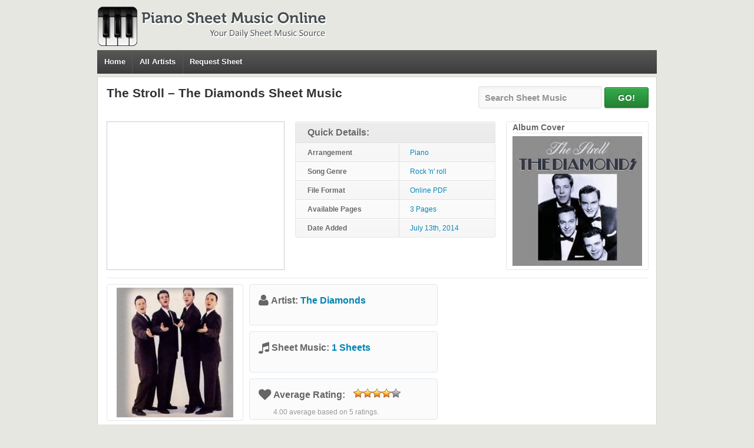

--- FILE ---
content_type: text/html; charset=UTF-8
request_url: https://pianosheetmusiconline.com/the-stroll-the-diamonds/
body_size: 6216
content:
<!DOCTYPE html"">
<html>
<head>
<meta http-equiv="Content-Type" content="text/html; charset=UTF-8" />
<meta name="viewport" content="width=device-width, initial-scale=1, maximum-scale=1">
<title>The Stroll - The Diamonds - Free Piano Sheet Music</title>  
<link rel="shortcut icon" href="https://pianosheetmusiconline.com/wp-content/themes/pianosheetmusic/images/favicon.ico" title="Favicon" />	
<link rel="stylesheet" href="https://pianosheetmusiconline.com/wp-content/themes/pianosheetmusic/style.css" type="text/css" media="screen" />
<link href="//maxcdn.bootstrapcdn.com/font-awesome/4.2.0/css/font-awesome.min.css" rel="stylesheet" />	
<link href="https://pianosheetmusiconline.com/wp-content/themes/pianosheetmusic/popbox.css?ver=2" rel="stylesheet" />
<meta name='robots' content='index, follow, max-image-preview:large, max-snippet:-1, max-video-preview:-1' />

	<!-- This site is optimized with the Yoast SEO plugin v23.4 - https://yoast.com/wordpress/plugins/seo/ -->
	<meta name="description" content="Free PDF Piano Sheet Music for &quot;The Stroll - The Diamonds&quot;. Search our free piano sheet music database for more!" />
	<link rel="canonical" href="https://pianosheetmusiconline.com/the-stroll-the-diamonds/" />
	<meta property="og:locale" content="en_US" />
	<meta property="og:type" content="article" />
	<meta property="og:title" content="The Stroll - The Diamonds - Free Piano Sheet Music" />
	<meta property="og:description" content="Free PDF Piano Sheet Music for &quot;The Stroll - The Diamonds&quot;. Search our free piano sheet music database for more!" />
	<meta property="og:url" content="https://pianosheetmusiconline.com/the-stroll-the-diamonds/" />
	<meta property="og:site_name" content="Piano Sheet Music Online" />
	<meta property="article:published_time" content="2014-07-13T13:14:01+00:00" />
	<meta property="article:modified_time" content="2015-01-01T17:17:54+00:00" />
	<meta property="og:image" content="https://pianosheetmusiconline.com/wp-content/uploads/2014/07/The-Stroll-The-Diamonds.jpg" />
	<meta property="og:image:width" content="255" />
	<meta property="og:image:height" content="255" />
	<meta property="og:image:type" content="image/jpeg" />
	<meta name="author" content="Lance" />
	<script type="application/ld+json" class="yoast-schema-graph">{"@context":"https://schema.org","@graph":[{"@type":"WebPage","@id":"https://pianosheetmusiconline.com/the-stroll-the-diamonds/","url":"https://pianosheetmusiconline.com/the-stroll-the-diamonds/","name":"The Stroll - The Diamonds - Free Piano Sheet Music","isPartOf":{"@id":"https://pianosheetmusiconline.com/#website"},"primaryImageOfPage":{"@id":"https://pianosheetmusiconline.com/the-stroll-the-diamonds/#primaryimage"},"image":{"@id":"https://pianosheetmusiconline.com/the-stroll-the-diamonds/#primaryimage"},"thumbnailUrl":"https://pianosheetmusiconline.com/wp-content/uploads/2014/07/The-Stroll-The-Diamonds.jpg","datePublished":"2014-07-13T13:14:01+00:00","dateModified":"2015-01-01T17:17:54+00:00","author":{"@id":"https://pianosheetmusiconline.com/#/schema/person/db35a86215f2e58eab36463be3e9274f"},"description":"Free PDF Piano Sheet Music for \"The Stroll - The Diamonds\". Search our free piano sheet music database for more!","inLanguage":"en-US","potentialAction":[{"@type":"ReadAction","target":["https://pianosheetmusiconline.com/the-stroll-the-diamonds/"]}]},{"@type":"ImageObject","inLanguage":"en-US","@id":"https://pianosheetmusiconline.com/the-stroll-the-diamonds/#primaryimage","url":"https://pianosheetmusiconline.com/wp-content/uploads/2014/07/The-Stroll-The-Diamonds.jpg","contentUrl":"https://pianosheetmusiconline.com/wp-content/uploads/2014/07/The-Stroll-The-Diamonds.jpg","width":255,"height":255,"caption":"The Stroll - The Diamonds"},{"@type":"WebSite","@id":"https://pianosheetmusiconline.com/#website","url":"https://pianosheetmusiconline.com/","name":"Piano Sheet Music Online","description":"Free Piano Sheet Music Source","potentialAction":[{"@type":"SearchAction","target":{"@type":"EntryPoint","urlTemplate":"https://pianosheetmusiconline.com/?s={search_term_string}"},"query-input":{"@type":"PropertyValueSpecification","valueRequired":true,"valueName":"search_term_string"}}],"inLanguage":"en-US"},{"@type":"Person","@id":"https://pianosheetmusiconline.com/#/schema/person/db35a86215f2e58eab36463be3e9274f","name":"Lance","image":{"@type":"ImageObject","inLanguage":"en-US","@id":"https://pianosheetmusiconline.com/#/schema/person/image/","url":"https://secure.gravatar.com/avatar/d71e03d757c74b0fba5bf9f6927a51a6?s=96&d=monsterid&r=g","contentUrl":"https://secure.gravatar.com/avatar/d71e03d757c74b0fba5bf9f6927a51a6?s=96&d=monsterid&r=g","caption":"Lance"},"url":"https://pianosheetmusiconline.com/author/lance/"}]}</script>
	<!-- / Yoast SEO plugin. -->


<link rel='stylesheet' id='wp-block-library-css' href='https://pianosheetmusiconline.com/wp-includes/css/dist/block-library/style.min.css?ver=6.6.4' type='text/css' media='all' />
<style id='classic-theme-styles-inline-css' type='text/css'>
/*! This file is auto-generated */
.wp-block-button__link{color:#fff;background-color:#32373c;border-radius:9999px;box-shadow:none;text-decoration:none;padding:calc(.667em + 2px) calc(1.333em + 2px);font-size:1.125em}.wp-block-file__button{background:#32373c;color:#fff;text-decoration:none}
</style>
<style id='global-styles-inline-css' type='text/css'>
:root{--wp--preset--aspect-ratio--square: 1;--wp--preset--aspect-ratio--4-3: 4/3;--wp--preset--aspect-ratio--3-4: 3/4;--wp--preset--aspect-ratio--3-2: 3/2;--wp--preset--aspect-ratio--2-3: 2/3;--wp--preset--aspect-ratio--16-9: 16/9;--wp--preset--aspect-ratio--9-16: 9/16;--wp--preset--color--black: #000000;--wp--preset--color--cyan-bluish-gray: #abb8c3;--wp--preset--color--white: #ffffff;--wp--preset--color--pale-pink: #f78da7;--wp--preset--color--vivid-red: #cf2e2e;--wp--preset--color--luminous-vivid-orange: #ff6900;--wp--preset--color--luminous-vivid-amber: #fcb900;--wp--preset--color--light-green-cyan: #7bdcb5;--wp--preset--color--vivid-green-cyan: #00d084;--wp--preset--color--pale-cyan-blue: #8ed1fc;--wp--preset--color--vivid-cyan-blue: #0693e3;--wp--preset--color--vivid-purple: #9b51e0;--wp--preset--gradient--vivid-cyan-blue-to-vivid-purple: linear-gradient(135deg,rgba(6,147,227,1) 0%,rgb(155,81,224) 100%);--wp--preset--gradient--light-green-cyan-to-vivid-green-cyan: linear-gradient(135deg,rgb(122,220,180) 0%,rgb(0,208,130) 100%);--wp--preset--gradient--luminous-vivid-amber-to-luminous-vivid-orange: linear-gradient(135deg,rgba(252,185,0,1) 0%,rgba(255,105,0,1) 100%);--wp--preset--gradient--luminous-vivid-orange-to-vivid-red: linear-gradient(135deg,rgba(255,105,0,1) 0%,rgb(207,46,46) 100%);--wp--preset--gradient--very-light-gray-to-cyan-bluish-gray: linear-gradient(135deg,rgb(238,238,238) 0%,rgb(169,184,195) 100%);--wp--preset--gradient--cool-to-warm-spectrum: linear-gradient(135deg,rgb(74,234,220) 0%,rgb(151,120,209) 20%,rgb(207,42,186) 40%,rgb(238,44,130) 60%,rgb(251,105,98) 80%,rgb(254,248,76) 100%);--wp--preset--gradient--blush-light-purple: linear-gradient(135deg,rgb(255,206,236) 0%,rgb(152,150,240) 100%);--wp--preset--gradient--blush-bordeaux: linear-gradient(135deg,rgb(254,205,165) 0%,rgb(254,45,45) 50%,rgb(107,0,62) 100%);--wp--preset--gradient--luminous-dusk: linear-gradient(135deg,rgb(255,203,112) 0%,rgb(199,81,192) 50%,rgb(65,88,208) 100%);--wp--preset--gradient--pale-ocean: linear-gradient(135deg,rgb(255,245,203) 0%,rgb(182,227,212) 50%,rgb(51,167,181) 100%);--wp--preset--gradient--electric-grass: linear-gradient(135deg,rgb(202,248,128) 0%,rgb(113,206,126) 100%);--wp--preset--gradient--midnight: linear-gradient(135deg,rgb(2,3,129) 0%,rgb(40,116,252) 100%);--wp--preset--font-size--small: 13px;--wp--preset--font-size--medium: 20px;--wp--preset--font-size--large: 36px;--wp--preset--font-size--x-large: 42px;--wp--preset--spacing--20: 0.44rem;--wp--preset--spacing--30: 0.67rem;--wp--preset--spacing--40: 1rem;--wp--preset--spacing--50: 1.5rem;--wp--preset--spacing--60: 2.25rem;--wp--preset--spacing--70: 3.38rem;--wp--preset--spacing--80: 5.06rem;--wp--preset--shadow--natural: 6px 6px 9px rgba(0, 0, 0, 0.2);--wp--preset--shadow--deep: 12px 12px 50px rgba(0, 0, 0, 0.4);--wp--preset--shadow--sharp: 6px 6px 0px rgba(0, 0, 0, 0.2);--wp--preset--shadow--outlined: 6px 6px 0px -3px rgba(255, 255, 255, 1), 6px 6px rgba(0, 0, 0, 1);--wp--preset--shadow--crisp: 6px 6px 0px rgba(0, 0, 0, 1);}:where(.is-layout-flex){gap: 0.5em;}:where(.is-layout-grid){gap: 0.5em;}body .is-layout-flex{display: flex;}.is-layout-flex{flex-wrap: wrap;align-items: center;}.is-layout-flex > :is(*, div){margin: 0;}body .is-layout-grid{display: grid;}.is-layout-grid > :is(*, div){margin: 0;}:where(.wp-block-columns.is-layout-flex){gap: 2em;}:where(.wp-block-columns.is-layout-grid){gap: 2em;}:where(.wp-block-post-template.is-layout-flex){gap: 1.25em;}:where(.wp-block-post-template.is-layout-grid){gap: 1.25em;}.has-black-color{color: var(--wp--preset--color--black) !important;}.has-cyan-bluish-gray-color{color: var(--wp--preset--color--cyan-bluish-gray) !important;}.has-white-color{color: var(--wp--preset--color--white) !important;}.has-pale-pink-color{color: var(--wp--preset--color--pale-pink) !important;}.has-vivid-red-color{color: var(--wp--preset--color--vivid-red) !important;}.has-luminous-vivid-orange-color{color: var(--wp--preset--color--luminous-vivid-orange) !important;}.has-luminous-vivid-amber-color{color: var(--wp--preset--color--luminous-vivid-amber) !important;}.has-light-green-cyan-color{color: var(--wp--preset--color--light-green-cyan) !important;}.has-vivid-green-cyan-color{color: var(--wp--preset--color--vivid-green-cyan) !important;}.has-pale-cyan-blue-color{color: var(--wp--preset--color--pale-cyan-blue) !important;}.has-vivid-cyan-blue-color{color: var(--wp--preset--color--vivid-cyan-blue) !important;}.has-vivid-purple-color{color: var(--wp--preset--color--vivid-purple) !important;}.has-black-background-color{background-color: var(--wp--preset--color--black) !important;}.has-cyan-bluish-gray-background-color{background-color: var(--wp--preset--color--cyan-bluish-gray) !important;}.has-white-background-color{background-color: var(--wp--preset--color--white) !important;}.has-pale-pink-background-color{background-color: var(--wp--preset--color--pale-pink) !important;}.has-vivid-red-background-color{background-color: var(--wp--preset--color--vivid-red) !important;}.has-luminous-vivid-orange-background-color{background-color: var(--wp--preset--color--luminous-vivid-orange) !important;}.has-luminous-vivid-amber-background-color{background-color: var(--wp--preset--color--luminous-vivid-amber) !important;}.has-light-green-cyan-background-color{background-color: var(--wp--preset--color--light-green-cyan) !important;}.has-vivid-green-cyan-background-color{background-color: var(--wp--preset--color--vivid-green-cyan) !important;}.has-pale-cyan-blue-background-color{background-color: var(--wp--preset--color--pale-cyan-blue) !important;}.has-vivid-cyan-blue-background-color{background-color: var(--wp--preset--color--vivid-cyan-blue) !important;}.has-vivid-purple-background-color{background-color: var(--wp--preset--color--vivid-purple) !important;}.has-black-border-color{border-color: var(--wp--preset--color--black) !important;}.has-cyan-bluish-gray-border-color{border-color: var(--wp--preset--color--cyan-bluish-gray) !important;}.has-white-border-color{border-color: var(--wp--preset--color--white) !important;}.has-pale-pink-border-color{border-color: var(--wp--preset--color--pale-pink) !important;}.has-vivid-red-border-color{border-color: var(--wp--preset--color--vivid-red) !important;}.has-luminous-vivid-orange-border-color{border-color: var(--wp--preset--color--luminous-vivid-orange) !important;}.has-luminous-vivid-amber-border-color{border-color: var(--wp--preset--color--luminous-vivid-amber) !important;}.has-light-green-cyan-border-color{border-color: var(--wp--preset--color--light-green-cyan) !important;}.has-vivid-green-cyan-border-color{border-color: var(--wp--preset--color--vivid-green-cyan) !important;}.has-pale-cyan-blue-border-color{border-color: var(--wp--preset--color--pale-cyan-blue) !important;}.has-vivid-cyan-blue-border-color{border-color: var(--wp--preset--color--vivid-cyan-blue) !important;}.has-vivid-purple-border-color{border-color: var(--wp--preset--color--vivid-purple) !important;}.has-vivid-cyan-blue-to-vivid-purple-gradient-background{background: var(--wp--preset--gradient--vivid-cyan-blue-to-vivid-purple) !important;}.has-light-green-cyan-to-vivid-green-cyan-gradient-background{background: var(--wp--preset--gradient--light-green-cyan-to-vivid-green-cyan) !important;}.has-luminous-vivid-amber-to-luminous-vivid-orange-gradient-background{background: var(--wp--preset--gradient--luminous-vivid-amber-to-luminous-vivid-orange) !important;}.has-luminous-vivid-orange-to-vivid-red-gradient-background{background: var(--wp--preset--gradient--luminous-vivid-orange-to-vivid-red) !important;}.has-very-light-gray-to-cyan-bluish-gray-gradient-background{background: var(--wp--preset--gradient--very-light-gray-to-cyan-bluish-gray) !important;}.has-cool-to-warm-spectrum-gradient-background{background: var(--wp--preset--gradient--cool-to-warm-spectrum) !important;}.has-blush-light-purple-gradient-background{background: var(--wp--preset--gradient--blush-light-purple) !important;}.has-blush-bordeaux-gradient-background{background: var(--wp--preset--gradient--blush-bordeaux) !important;}.has-luminous-dusk-gradient-background{background: var(--wp--preset--gradient--luminous-dusk) !important;}.has-pale-ocean-gradient-background{background: var(--wp--preset--gradient--pale-ocean) !important;}.has-electric-grass-gradient-background{background: var(--wp--preset--gradient--electric-grass) !important;}.has-midnight-gradient-background{background: var(--wp--preset--gradient--midnight) !important;}.has-small-font-size{font-size: var(--wp--preset--font-size--small) !important;}.has-medium-font-size{font-size: var(--wp--preset--font-size--medium) !important;}.has-large-font-size{font-size: var(--wp--preset--font-size--large) !important;}.has-x-large-font-size{font-size: var(--wp--preset--font-size--x-large) !important;}
:where(.wp-block-post-template.is-layout-flex){gap: 1.25em;}:where(.wp-block-post-template.is-layout-grid){gap: 1.25em;}
:where(.wp-block-columns.is-layout-flex){gap: 2em;}:where(.wp-block-columns.is-layout-grid){gap: 2em;}
:root :where(.wp-block-pullquote){font-size: 1.5em;line-height: 1.6;}
</style>
<link rel='stylesheet' id='wp-postratings-css' href='https://pianosheetmusiconline.com/wp-content/plugins/wp-postratings/css/postratings-css.css?ver=1.91.2' type='text/css' media='all' />
<script type="text/javascript" src="https://pianosheetmusiconline.com/wp-includes/js/jquery/jquery.min.js?ver=3.7.1" id="jquery-core-js"></script>
<script type="text/javascript">
window.google_analytics_uacct = "UA-28049538-8";
</script>
</head>
<body>	
<div id="wrapper">		
<div id="header">			
<div id="logo"><a href="https://pianosheetmusiconline.com"><img src="https://pianosheetmusiconline.com/wp-content/themes/pianosheetmusic/images/logo.png" alt="Piano Sheet Music Online - Free Piano Sheet Music Source"/></a>
</div>
<div id="menu">
<div class="menu-header"><ul id="menu-top" class="menu"><li id="menu-item-138" class="menu-item menu-item-type-custom menu-item-object-custom menu-item-138"><a href="/">Home</a></li>
<li id="menu-item-50029" class="menu-item menu-item-type-post_type menu-item-object-page menu-item-50029"><a href="https://pianosheetmusiconline.com/all-artists/">All Artists</a></li>
<li id="menu-item-139" class="menu-item menu-item-type-post_type menu-item-object-page menu-item-139"><a href="https://pianosheetmusiconline.com/request-a-song/">Request Sheet</a></li>
</ul></div></div>
</div>
<div id="main">	
<div class="container">				
<div class="post_content">				
	
																		
<div class="blogpost">
<!--Sheet Title, Breadcrubmbs, Search -->
<div id="sheet_header">
<div id="sheet_title">
<div id="song_title"><h1 id="title">The Stroll &#8211; The Diamonds&nbsp;Sheet Music</h1></div>
</div>
<div id="custom_search"><form action="https://pianosheetmusiconline.com/search-result/" id="cse-search-box">
    <input type="hidden" name="cx" value="partner-pub-3064646126198174:4841333166" />
    <input type="hidden" name="cof" value="FORID:11" />
    <input type="hidden" name="ie" value="UTF-8" />
    <input type="text" name="q" id="q" autocomplete="on" size="28" value="Search Sheet Music" onclick="if(this.value=='Search Sheet Music'){this.value=''};" onblur="if(this.value==''){this.value='Search Sheet Music'};" >
    <input type="submit" name="sa" value="GO!" />
</form></div>
</div>
<div class="clear"></div>
<!--Sheet Info, Song Image -->
<div id="sheet_intro">
<div id="ad_alpha"><script async src="//pagead2.googlesyndication.com/pagead/js/adsbygoogle.js"></script>
<!-- Piano-Sheet-300-250 -->
<ins class="adsbygoogle"
     style="display:inline-block;width:300px;height:250px"
     data-ad-client="ca-pub-3064646126198174"
     data-ad-slot="7271747120"></ins>
<script>
(adsbygoogle = window.adsbygoogle || []).push({});
</script></div>
<div id="sheet_info">
<table>
 <thead><tr><th colspan="2">Quick Details:</th></tr> </thead>
<tbody>
<tr class="even"><td class="sheet_td_bold">Arrangement</td><td class="sheet_td_color">Piano</td></tr>
<tr><td class="sheet_td_bold ">Song Genre</td><td class="sheet_td_color">Rock 'n' roll</td></tr>
<tr class="even"><td class="sheet_td_bold ">File Format</td><td class="sheet_td_color">Online PDF</td></tr>
<tr><td class="sheet_td_bold ">Available Pages</td><td class="sheet_td_color">3 Pages</td></tr>
<tr class="even"><td class="sheet_td_bold ">Date Added</td><td class="sheet_td_color">July 13th, 2014</td></tr>
</tbody>
</table>
</div>
<div id="song_image">
<span class="coverTitle">Album Cover</span>
<img src="https://pianosheetmusiconline.com/wp-content/uploads/2014/07/The-Stroll-The-Diamonds-220x220.jpg" alt="The Stroll - The Diamonds" width="220" height="220" class="size-medium wp-image-45308" /></div>
</div>
<div class="clear"></div>
<!--Shhet Description -->
<div id="sheetDesc">
<div id="artist_image">
<div class="imageWrapper">
<img src="https://pianosheetmusiconline.com/wp-content/uploads/2014/07/The-Diamonds-198x220.jpg" alt="The Diamonds" width="198" height="220" class="size-medium wp-image-45309" /></div>
</div>
<div id="sheetIntroMid">
<div id="artistName">
<i class="fa fa-user fa-lg"></i> <strong class="artistNameTitle">Artist: <a href="https://pianosheetmusiconline.com/category/the-diamonds/" rel="category tag">The Diamonds</a></strong>
</div>
<div id="artistSheets">
<i class="fa fa-music fa-lg"></i> <strong class="artistNameTitle">Sheet Music: </strong><strong class="sheetStatsNumber ">
<a href="https://pianosheetmusiconline.com/category/the-diamonds/" title="View all sheet music by The Diamonds">1 Sheets</a></strong>
</div>
<div id="sheet_ratings">
<div id="post-ratings-45307" class="post-ratings" data-nonce="54bbbd3a20"><i class="fa fa-heart fa-lg"></i>
<strong class="artistNameTitle">Average Rating: </strong>
<div class="rating-detailed__stars"><img id="rating_45307_1" src="https://pianosheetmusiconline.com/wp-content/plugins/wp-postratings/images/stars_crystal/rating_on.gif" alt="1 Star" title="1 Star" onmouseover="current_rating(45307, 1, '1 Star');" onmouseout="ratings_off(4, 0, 0);" onclick="rate_post();" onkeypress="rate_post();" style="cursor: pointer; border: 0px;" /><img id="rating_45307_2" src="https://pianosheetmusiconline.com/wp-content/plugins/wp-postratings/images/stars_crystal/rating_on.gif" alt="2 Stars" title="2 Stars" onmouseover="current_rating(45307, 2, '2 Stars');" onmouseout="ratings_off(4, 0, 0);" onclick="rate_post();" onkeypress="rate_post();" style="cursor: pointer; border: 0px;" /><img id="rating_45307_3" src="https://pianosheetmusiconline.com/wp-content/plugins/wp-postratings/images/stars_crystal/rating_on.gif" alt="3 Stars" title="3 Stars" onmouseover="current_rating(45307, 3, '3 Stars');" onmouseout="ratings_off(4, 0, 0);" onclick="rate_post();" onkeypress="rate_post();" style="cursor: pointer; border: 0px;" /><img id="rating_45307_4" src="https://pianosheetmusiconline.com/wp-content/plugins/wp-postratings/images/stars_crystal/rating_on.gif" alt="4 Stars" title="4 Stars" onmouseover="current_rating(45307, 4, '4 Stars');" onmouseout="ratings_off(4, 0, 0);" onclick="rate_post();" onkeypress="rate_post();" style="cursor: pointer; border: 0px;" /><img id="rating_45307_5" src="https://pianosheetmusiconline.com/wp-content/plugins/wp-postratings/images/stars_crystal/rating_off.gif" alt="5 Stars" title="5 Stars" onmouseover="current_rating(45307, 5, '5 Stars');" onmouseout="ratings_off(4, 0, 0);" onclick="rate_post();" onkeypress="rate_post();" style="cursor: pointer; border: 0px;" /></div>
<div class="rating-detailed__average">    4.00 average based on 5 ratings.</div></div></div>

</div>
<div class="ad"><script async src="//pagead2.googlesyndication.com/pagead/js/adsbygoogle.js"></script>
<!-- Piano-Sheet-300-250 -->
<ins class="adsbygoogle"
     style="display:inline-block;width:300px;height:250px"
     data-ad-client="ca-pub-3064646126198174"
     data-ad-slot="7271747120"></ins>
<script>
(adsbygoogle = window.adsbygoogle || []).push({});
</script></div></div>
</div>
<div id="sheet_download">
<div class="ad_delta">
<script async src="//pagead2.googlesyndication.com/pagead/js/adsbygoogle.js"></script>
<!-- Piano-Sheet-728-90 -->
<ins class="adsbygoogle"
     style="display:inline-block;width:728px;height:90px"
     data-ad-client="ca-pub-3064646126198174"
     data-ad-slot="6977346769"></ins>
<script>
(adsbygoogle = window.adsbygoogle || []).push({});
</script></div>
<div id="downloadWrapper"> 
<div class="downloadNow">
<div class="icon">
<img src="https://pianosheetmusiconline.com/wp-content/themes/pianosheetmusic/images/dl-btn.png">
</div>
<div class="desc">
<span class="dlNowCTA">Sheet Music</span> 
<span class="dlButtonMsg">Print and download options may vary.</span>
</div>
</div>    
</div>
</div>
<div id="sheet_list">
<h3 id="right_popular">Popular Sheet Music: </h3>

</div>	
<div id="col_left">
<div id="precode">
<div id="share">
<a class="btn btn-facebook" href="javascript:fbShare('https%3A%2F%2Fpianosheetmusiconline.com%2Fthe-stroll-the-diamonds%2F','The Stroll &#8211; The Diamonds', 625, 368)"><i class="icon-facebook"></i> Facebook</a>
<a class="btn btn-tweet" href="javascript:twShare('The Stroll &#8211; The Diamonds+https%3A%2F%2Fpianosheetmusiconline.com%2Fthe-stroll-the-diamonds%2F', 625, 268)"><i class="icon-twitter"></i> Twitter</a>
<a class="btn btn-pinterest" href="javascript:void((function(){var%20e=document.createElement('script');e.setAttribute('type','text/javascript');e.setAttribute('charset','UTF-8');e.setAttribute('src','https://assets.pinterest.com/js/pinmarklet.js?r='+Math.random()*99999999);document.body.appendChild(e)})());"><i class="icon-pinterest"></i> Pinterest</a>
<a class="btn btn-email" href="mailto:?subject=The Stroll &#8211; The Diamonds Sheet Music&amp;body=Check out this The Stroll &#8211; The Diamonds sheet music I found at https%3A%2F%2Fpianosheetmusiconline.com%2Fthe-stroll-the-diamonds%2F"><i class="icon-envelope"></i> Email</a>
</div>
<div id="report">
</div>
</div>
<script>
var iframe = '<div id="sheet_code"><iframe class="scribd_iframe_embed" src="//www.scribd.com/embeds/233667946/content?start_page=1&view_mode=scroll&access_key=key-9FAJqdErpbVdGs9A665Q&show_recommendations=true" data-auto-height="false" data-aspect-ratio="0.7729220222793488" scrolling="no" id="doc_77275" width="100%" height="600" frameborder="0"></iframe></div>';
</script>
<div id="main_code" style="display:none;">
</div>
<div id="related_body">				
<span id="related_artist_title">Sheet Music You May Like:</span>
<div id="related_artist_sheet"><div class='yarpp yarpp-related yarpp-related-website yarpp-template-thumbnails'>
<!-- YARPP Thumbnails -->
<h3></h3>
<div class="yarpp-thumbnails-horizontal">
<a class='yarpp-thumbnail' rel='norewrite' href='https://pianosheetmusiconline.com/buy-stars-marina-diamonds/' title='Buy The Stars &#8211; Marina and the Diamonds'>
<img width="120" height="60" src="https://pianosheetmusiconline.com/wp-content/uploads/2013/11/Buy-The-Stars-Marina-and-the-Diamonds.jpg" class="attachment-yarpp-thumbnail size-yarpp-thumbnail wp-post-image" alt="Buy The Stars - Marina and the Diamonds" data-pin-nopin="true" decoding="async" loading="lazy" srcset="https://pianosheetmusiconline.com/wp-content/uploads/2013/11/Buy-The-Stars-Marina-and-the-Diamonds.jpg 400w, https://pianosheetmusiconline.com/wp-content/uploads/2013/11/Buy-The-Stars-Marina-and-the-Diamonds-220x110.jpg 220w" sizes="(max-width: 120px) 100vw, 120px" /><span class="yarpp-thumbnail-title">Buy The Stars &#8211; Marina and the Diamonds</span></a>
<a class='yarpp-thumbnail' rel='norewrite' href='https://pianosheetmusiconline.com/lies-marina-diamonds/' title='Lies &#8211; Marina and the Diamonds'>
<img width="120" height="120" src="https://pianosheetmusiconline.com/wp-content/uploads/2013/11/Lies-Marina-and-the-Diamonds.jpg" class="attachment-yarpp-thumbnail size-yarpp-thumbnail wp-post-image" alt="Lies - Marina and the Diamonds" data-pin-nopin="true" decoding="async" loading="lazy" srcset="https://pianosheetmusiconline.com/wp-content/uploads/2013/11/Lies-Marina-and-the-Diamonds.jpg 300w, https://pianosheetmusiconline.com/wp-content/uploads/2013/11/Lies-Marina-and-the-Diamonds-150x150.jpg 150w, https://pianosheetmusiconline.com/wp-content/uploads/2013/11/Lies-Marina-and-the-Diamonds-220x220.jpg 220w, https://pianosheetmusiconline.com/wp-content/uploads/2013/11/Lies-Marina-and-the-Diamonds-100x100.jpg 100w" sizes="(max-width: 120px) 100vw, 120px" /><span class="yarpp-thumbnail-title">Lies &#8211; Marina and the Diamonds</span></a>
<a class='yarpp-thumbnail' rel='norewrite' href='https://pianosheetmusiconline.com/her-diamonds-rob-thomas/' title='Her Diamonds &#8211; Rob Thomas'>
<img width="120" height="120" src="https://pianosheetmusiconline.com/wp-content/uploads/2012/09/Her-Diamonds-Rob-Thomas.jpg" class="attachment-yarpp-thumbnail size-yarpp-thumbnail wp-post-image" alt="Her Diamonds - Rob Thomas" data-pin-nopin="true" decoding="async" loading="lazy" srcset="https://pianosheetmusiconline.com/wp-content/uploads/2012/09/Her-Diamonds-Rob-Thomas.jpg 220w, https://pianosheetmusiconline.com/wp-content/uploads/2012/09/Her-Diamonds-Rob-Thomas-150x150.jpg 150w, https://pianosheetmusiconline.com/wp-content/uploads/2012/09/Her-Diamonds-Rob-Thomas-100x100.jpg 100w" sizes="(max-width: 120px) 100vw, 120px" /><span class="yarpp-thumbnail-title">Her Diamonds &#8211; Rob Thomas</span></a>
<a class='yarpp-thumbnail' rel='norewrite' href='https://pianosheetmusiconline.com/some-days-are-diamonds-john-denver/' title='Some Days Are Diamonds &#8211; John Denver'>
<img width="120" height="120" src="https://pianosheetmusiconline.com/wp-content/uploads/2014/06/Some-Days-Are-Diamonds-John-Denver.jpg" class="attachment-yarpp-thumbnail size-yarpp-thumbnail wp-post-image" alt="Some Days Are Diamonds - John Denver" data-pin-nopin="true" decoding="async" loading="lazy" srcset="https://pianosheetmusiconline.com/wp-content/uploads/2014/06/Some-Days-Are-Diamonds-John-Denver.jpg 220w, https://pianosheetmusiconline.com/wp-content/uploads/2014/06/Some-Days-Are-Diamonds-John-Denver-150x150.jpg 150w, https://pianosheetmusiconline.com/wp-content/uploads/2014/06/Some-Days-Are-Diamonds-John-Denver-100x100.jpg 100w" sizes="(max-width: 120px) 100vw, 120px" /><span class="yarpp-thumbnail-title">Some Days Are Diamonds &#8211; John Denver</span></a>
</div>
</div>
</div>
</div>
<div class="clear"></div>
<div id="main_review">
								
</div>
</div>				
							
</div>
			</div>
		</div>
		<div id="footer">
			<div class="footernav">
				<ul>
	<li><a href="https://pianosheetmusiconline.com">Home</a></li>
<li><a href="/contact-us/">Contact Us</a></li>
<li><a href="/privacy-policy/">Privacy Policy</a></li>
<li><a href="/terms-of-use/">Terms of Use</a></li>
<li><a href="/disclaimer/">Disclaimer</a></li>
<li><a href="/link-removal-policy/">Link Removal Policy</a></li>
				</ul>
			</div>
			<div class="copyright">
				&copy; 2026 <a href="https://pianosheetmusiconline.com">Piano Sheet Music Online</a>  All rights reserved.
			</div>
		</div>
	</div>
<link rel='stylesheet' id='yarppRelatedCss-css' href='https://pianosheetmusiconline.com/wp-content/plugins/yet-another-related-posts-plugin/style/related.css?ver=5.30.10' type='text/css' media='all' />
<link rel='stylesheet' id='yarpp-thumbnails-css' href='https://pianosheetmusiconline.com/wp-content/plugins/yet-another-related-posts-plugin/style/styles_thumbnails.css?ver=5.30.10' type='text/css' media='all' />
<style id='yarpp-thumbnails-inline-css' type='text/css'>
.yarpp-thumbnails-horizontal .yarpp-thumbnail {width: 130px;height: 170px;margin: 5px;margin-left: 0px;}.yarpp-thumbnail > img, .yarpp-thumbnail-default {width: 120px;height: 120px;margin: 5px;}.yarpp-thumbnails-horizontal .yarpp-thumbnail-title {margin: 7px;margin-top: 0px;width: 120px;}.yarpp-thumbnail-default > img {min-height: 120px;min-width: 120px;}
</style>
<script type="text/javascript" id="wp-postratings-js-extra">
/* <![CDATA[ */
var ratingsL10n = {"plugin_url":"https:\/\/pianosheetmusiconline.com\/wp-content\/plugins\/wp-postratings","ajax_url":"https:\/\/pianosheetmusiconline.com\/wp-admin\/admin-ajax.php","text_wait":"Please rate only 1 item at a time.","image":"stars_crystal","image_ext":"gif","max":"5","show_loading":"0","show_fading":"1","custom":"0"};
var ratings_mouseover_image=new Image();ratings_mouseover_image.src="https://pianosheetmusiconline.com/wp-content/plugins/wp-postratings/images/stars_crystal/rating_over.gif";;
/* ]]> */
</script>
<script type="text/javascript" src="https://pianosheetmusiconline.com/wp-content/plugins/wp-postratings/js/postratings-js.js?ver=1.91.2" id="wp-postratings-js"></script>
	
<script async type="text/javascript" src="https://pianosheetmusiconline.com/wp-content/themes/pianosheetmusic/js/share.js"></script>
<!-- <script async type="text/javascript" src="https://pianosheetmusiconline.com/wp-content/themes/pianosheetmusic/js/popbox.js"></script> -->
<script type="text/javascript">
jQuery(document).ready(function(){
  jQuery(".downloadNow").click(function() {
  jQuery("#main_code").html(iframe);
  jQuery("#main_code").slideToggle("slow");
});

//var options = { content : jQuery('#songIntroText')};
//jQuery('a.moreIntro').popup(options);
});

</script>
<script>

  (function(i,s,o,g,r,a,m){i['GoogleAnalyticsObject']=r;i[r]=i[r]||function(){
  (i[r].q=i[r].q||[]).push(arguments)},i[r].l=1*new Date();a=s.createElement(o),
  m=s.getElementsByTagName(o)[0];a.async=1;a.src=g;m.parentNode.insertBefore(a,m)
  })(window,document,'script','//www.google-analytics.com/analytics.js','ga');

  ga('create', 'UA-28049538-8', 'pianosheetmusiconline.com');
  ga('send', 'pageview');

</script>


</div>
</body>
</html>

--- FILE ---
content_type: text/html; charset=utf-8
request_url: https://www.google.com/recaptcha/api2/aframe
body_size: 268
content:
<!DOCTYPE HTML><html><head><meta http-equiv="content-type" content="text/html; charset=UTF-8"></head><body><script nonce="D8PnAZJxnHLgZXiOrUa5kA">/** Anti-fraud and anti-abuse applications only. See google.com/recaptcha */ try{var clients={'sodar':'https://pagead2.googlesyndication.com/pagead/sodar?'};window.addEventListener("message",function(a){try{if(a.source===window.parent){var b=JSON.parse(a.data);var c=clients[b['id']];if(c){var d=document.createElement('img');d.src=c+b['params']+'&rc='+(localStorage.getItem("rc::a")?sessionStorage.getItem("rc::b"):"");window.document.body.appendChild(d);sessionStorage.setItem("rc::e",parseInt(sessionStorage.getItem("rc::e")||0)+1);localStorage.setItem("rc::h",'1769349817853');}}}catch(b){}});window.parent.postMessage("_grecaptcha_ready", "*");}catch(b){}</script></body></html>

--- FILE ---
content_type: text/plain
request_url: https://www.google-analytics.com/j/collect?v=1&_v=j102&a=2093557594&t=pageview&_s=1&dl=https%3A%2F%2Fpianosheetmusiconline.com%2Fthe-stroll-the-diamonds%2F&ul=en-us%40posix&dt=The%20Stroll%20-%20The%20Diamonds%20-%20Free%20Piano%20Sheet%20Music&sr=1280x720&vp=1280x720&_u=IEBAAAABAAAAACAAI~&jid=396690806&gjid=1715076890&cid=167364309.1769349817&tid=UA-28049538-8&_gid=1484264912.1769349817&_r=1&_slc=1&z=1234111991
body_size: -454
content:
2,cG-01CYDFBQJ9